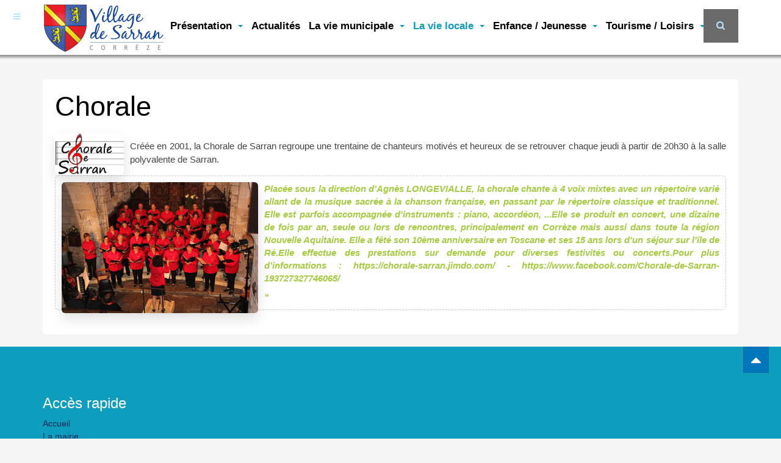

--- FILE ---
content_type: text/html; charset=utf-8
request_url: https://www.villagedesarran.fr/la-vie-locale/nos-associations/14-chorale
body_size: 10230
content:

<!DOCTYPE html>
<html lang="fr-fr" dir="ltr"
	  class='com_content view-article layout-blog itemid-243 j53 j40 mm-hover '>
<head>
<!-- Global site tag (gtag.js) - Google Analytics -->
<script async src="https://www.googletagmanager.com/gtag/js?id=G-NR0N5PCSYH"></script>
<script>
  window.dataLayer = window.dataLayer || [];
  function gtag(){dataLayer.push(arguments);}
  gtag('js', new Date());

  gtag('config', 'G-NR0N5PCSYH');
</script>
	<meta charset="utf-8">
	<meta name="rights" content="association Info Limousin">
	<meta name="author" content="Info Limousin">
	<meta name="description" content="commune sarran">
	<title>Chorale - Village de Sarran</title>
	<link href="https://www.villagedesarran.fr/component/search/?layout=blog&amp;id=14&amp;Itemid=243&amp;catid=16&amp;format=opensearch" rel="search" title="Valider Village de Sarran" type="application/opensearchdescription+xml">
	<link href="/templates/purity_iii/favicon.ico" rel="icon" type="image/vnd.microsoft.icon">
<link href="/media/vendor/joomla-custom-elements/css/joomla-alert.min.css?0.4.1" rel="stylesheet">
	<link href="/templates/purity_iii/css/bootstrap.css" rel="stylesheet">
	<link href="/plugins/system/cookiesck/assets/front.css?ver=3.7.1" rel="stylesheet">
	<link href="/media/com_icagenda/icicons/style.css?676f7d" rel="stylesheet">
	<link href="/media/plg_system_jcepro/site/css/content.min.css?86aa0286b6232c4a5b58f892ce080277" rel="stylesheet">
	<link href="/media/plg_system_jcemediabox/css/jcemediabox.min.css?2c837ab2c7cadbdc35b5bd7115e9eff1" rel="stylesheet">
	<link href="/templates/purity_iii/css/legacy-grid.css" rel="stylesheet">
	<link href="/plugins/system/t3/base-bs3/fonts/font-awesome/css/font-awesome.min.css" rel="stylesheet">
	<link href="/media/system/css/joomla-fontawesome.min.css" rel="stylesheet">
	<link href="/templates/purity_iii/css/template.css" rel="stylesheet">
	<link href="/templates/purity_iii/css/megamenu.css" rel="stylesheet">
	<link href="/templates/purity_iii/css/off-canvas.css" rel="stylesheet">
	<link href="/templates/purity_iii/fonts/font-awesome/css/font-awesome.min.css" rel="stylesheet">
	<link href="/templates/purity_iii/css/custom.css" rel="stylesheet">
	<link href="/components/com_pagebuilderck/assets/pagebuilderck.css?ver=3.4.8" rel="stylesheet">
	<link href="/components/com_pagebuilderck/assets/font-awesome.min.css" rel="stylesheet">
	<style>
			#cookiesck {
				position:absolute;
				left:0;
				right: 0;
				top: 0;
				z-index: 1000000;
				min-height: 30px;
				color: #eeeeee;
				background: rgba(0,0,0,0.5);
				text-align: center;
				font-size: 14px;
				line-height: 14px;
			}
			#cookiesck_text {
				padding: 10px 0;
				display: inline-block;
			}
			#cookiesck_buttons {
				float: right;
			}
			.cookiesck_button,
			#cookiesck_accept,
			#cookiesck_decline,
			#cookiesck_settings,
			#cookiesck_readmore {
				float:left;
				padding:10px;
				margin: 5px;
				border-radius: 3px;
				text-decoration: none;
				cursor: pointer;
				transition: all 0.2s ease;
			}
			#cookiesck_readmore {
				float:right;
			}
			#cookiesck_accept {
				background: #1176a6;
				border: 2px solid #1176a6;
				color: #f5f5f5;
			}
			#cookiesck_accept:hover {
				background: transparent;
				border: 2px solid darkturquoise;
				color: darkturquoise;
			}
			#cookiesck_decline {
				background: #000;
				border: 2px solid #000;
				color: #f5f5f5;
			}
			#cookiesck_decline:hover {
				background: transparent;
				border: 2px solid #fff;
				color: #fff;
			}
			#cookiesck_settings {
				background: #fff;
				border: 2px solid #fff;
				color: #000;
			}
			#cookiesck_settings:hover {
				background: transparent;
				border: 2px solid #fff;
				color: #fff;
			}
			#cookiesck_options {
				display: none;
				width: 30px;
				height: 30px;
				border-radius: 15px;
				box-sizing: border-box;
				position: fixed;
				bottom: 0;
				left: 0;
				margin: 10px;
				border: 1px solid #ccc;
				cursor: pointer;
				background: rgba(255,255,255,1) url(/plugins/system/cookiesck/assets/cookies-icon.svg) center center no-repeat;
				background-size: 80% auto;
				z-index: 1000000;
			}
			#cookiesck_options > .inner {
				display: none;
				width: max-content;
				margin-top: -40px;
				background: rgba(0,0,0,0.7);
				position: absolute;
				font-size: 14px;
				color: #fff;
				padding: 4px 7px;
				border-radius: 3px;
			}
			#cookiesck_options:hover > .inner {
				display: block;
			}
			#cookiesck > div {
				display: flex;
				justify-content: space-around;
				align-items: center;
				flex-direction: column;
			}
			
			
			.cookiesck-iframe-wrap-text {
				position: absolute;
				width: 100%;
				padding: 10px;
				color: #fff;
				top: 50%;
				transform: translate(0,-60%);
				text-align: center;
			}
			.cookiesck-iframe-wrap:hover .cookiesck-iframe-wrap-text {
				color: #333;
			}
			.cookiesck-iframe-wrap-allowed .cookiesck-iframe-wrap-text {
				display: none;
			}

		</style>
	<style>#ID1623076116914 {  }#ID1623076116914:hover {  }  		#ID1623076116914 svg * {  	stroke-width: 2;  }    		#ID1623076116914 svg.svgicon-ionicon *, #ID1623076116914 svg.svgicon-fontawesome * {  	stroke-width: 32;  }  		  		#ID1623076116914 svg {  	width: 24px;  	height: 24px;  }    #ID1623076116914 .titleck {  	color: #ffffff;  }    #ID1623076123985 > .inner {  	color: #052456;  }  #ID1623076123985 {  }#ID1623076123985:hover {  }  #ID1623076123985 a {  	color: #052456;  }      #ID1623076123985 a:hover {  	color: #ffffff;  }  #ID1623055431569 {  }#ID1623055431569:hover {  }  		#ID1623055431569 svg * {  	stroke-width: 2;  }    		#ID1623055431569 svg.svgicon-ionicon *, #ID1623055431569 svg.svgicon-fontawesome * {  	stroke-width: 32;  }  		  		#ID1623055431569 svg {  	width: 24px;  	height: 24px;  }    #ID1623055431569 .titleck {  	color: #ffffff;  }    #ID1623055443089 > .inner {  	color: #052456;  }  #ID1623055443089 {  }#ID1623055443089:hover {  }  #ID1623055443089 a {  	color: #052456;  }      #ID1623055443089 a:hover {  	color: #ffffff;  }  #ID1623055435834 {  }#ID1623055435834:hover {  }  		#ID1623055435834 svg * {  	stroke-width: 2;  }    		#ID1623055435834 svg.svgicon-ionicon *, #ID1623055435834 svg.svgicon-fontawesome * {  	stroke-width: 32;  }  		  		#ID1623055435834 svg {  	width: 24px;  	height: 24px;  }    #ID1623055435834 .titleck {  	color: #ffffff;  }    #ID1623055439017 > .inner {  	color: #052456;  }  #ID1623055439017 {  }#ID1623055439017:hover {  }  #ID1623055439017 a {  	color: #052456;  }      #ID1623055439017 a:hover {  	color: #ffffff;  }  #ID1623055433593 {  }#ID1623055433593:hover {  }  		#ID1623055433593 svg * {  	stroke-width: 2;  }    		#ID1623055433593 svg.svgicon-ionicon *, #ID1623055433593 svg.svgicon-fontawesome * {  	stroke-width: 32;  }  		  		#ID1623055433593 svg {  	width: 24px;  	height: 24px;  }    #ID1623055433593 .titleck {  	color: #ffffff;  }    #ID1623055441209 > .inner {  	color: #052456;  }  #ID1623055441209 {  }#ID1623055441209:hover {  }  #ID1623055441209 a {  	color: #052456;  }      #ID1623055441209 a:hover {  	color: #ffffff;  }  [data-gutter="2%"][data-nb="4"]:not(.ckadvancedlayout) [data-width="25"] {width:23.5%;}[data-gutter="2%"][data-nb="4"].ckadvancedlayout [data-width="25"] {width:25%;}[data-gutter="2%"][data-nb="4"]:not(.ckadvancedlayout) [data-width="25"] {width:23.5%;}[data-gutter="2%"][data-nb="4"].ckadvancedlayout [data-width="25"] {width:25%;}[data-gutter="2%"][data-nb="4"]:not(.ckadvancedlayout) [data-width="25"] {width:23.5%;}[data-gutter="2%"][data-nb="4"].ckadvancedlayout [data-width="25"] {width:25%;}[data-gutter="2%"][data-nb="4"]:not(.ckadvancedlayout) [data-width="25"] {width:23.5%;}[data-gutter="2%"][data-nb="4"].ckadvancedlayout [data-width="25"] {width:25%;}</style>
	<style>.pbck-container { max-width: 1000px}</style>
	<style>@media only screen and (min-width:801px){
.ckhide5 { display: none !important; } 
.ckstack5 > .inner { display: block; }
.ckstack5 > .inner > .blockck { float: none !important; width: auto !important; display: block; margin-left: 0 !important;}
}@media only screen and (max-width:800px) and (min-width:641px){
.ckhide4 { display: none !important; } 
.ckstack4 > .inner { display: block; }
.ckstack4 > .inner > .blockck { float: none !important; width: auto !important; display: block; margin-left: 0 !important;}
}@media only screen and (max-width:640px) and (min-width:481px){
.ckhide3 { display: none !important; } 
.ckstack3 > .inner { display: block; }
.ckstack3 > .inner > .blockck { float: none !important; width: auto !important; display: block; margin-left: 0 !important;}
}@media only screen and (max-width:480px) and (min-width:321px){
.ckhide2 { display: none !important; } 
.ckstack2 > .inner { display: block; }
.ckstack2 > .inner > .blockck { float: none !important; width: auto !important; display: block; margin-left: 0 !important;}
}@media only screen and (max-width:320px){
.ckhide1 { display: none !important; } 
.ckstack1 > .inner { display: block; }
.ckstack1 > .inner > .blockck { float: none !important; width: auto !important; display: block; margin-left: 0 !important;}
}</style>
<script src="/media/vendor/jquery/js/jquery.min.js?3.7.1"></script>
	<script src="/media/legacy/js/jquery-noconflict.min.js?504da4"></script>
	<script type="application/json" class="joomla-script-options new">{"joomla.jtext":{"ERROR":"Erreur","MESSAGE":"Message","NOTICE":"Annonce","WARNING":"Alerte","JCLOSE":"Fermer","JOK":"OK","JOPEN":"Ouvrir"},"system.paths":{"root":"","rootFull":"https:\/\/www.villagedesarran.fr\/","base":"","baseFull":"https:\/\/www.villagedesarran.fr\/"},"csrf.token":"8ed55c5f6ef4b6c337a6d1cc16e82666","system.keepalive":{"interval":840000,"uri":"\/component\/ajax\/?format=json"}}</script>
	<script src="/media/system/js/core.min.js?2cb912"></script>
	<script src="/media/vendor/bootstrap/js/popover.min.js?5.3.3" type="module"></script>
	<script src="/media/system/js/keepalive.min.js?08e025" type="module"></script>
	<script src="/media/system/js/messages.min.js?9a4811" type="module"></script>
	<script src="/plugins/system/cookiesck/assets/front.js?ver=3.7.1"></script>
	<script src="/media/plg_system_jcemediabox/js/jcemediabox.min.js?2c837ab2c7cadbdc35b5bd7115e9eff1"></script>
	<script src="/plugins/system/t3/base-bs3/bootstrap/js/bootstrap.js"></script>
	<script src="/plugins/system/t3/base-bs3/js/jquery.tap.min.js"></script>
	<script src="/plugins/system/t3/base-bs3/js/off-canvas.js"></script>
	<script src="/plugins/system/t3/base-bs3/js/script.js"></script>
	<script src="/plugins/system/t3/base-bs3/js/menu.js"></script>
	<script src="/templates/purity_iii/js/script.js"></script>
	<script src="/plugins/system/t3/base-bs3/js/nav-collapse.js"></script>
	<script src="/components/com_pagebuilderck/assets/jquery-uick.min.js?ver=3.4.8"></script>
	<script src="/components/com_pagebuilderck/assets/pagebuilderck.js?ver=3.4.8"></script>
	<script src="/components/com_pagebuilderck/assets/parallaxbackground.js?ver=3.4.8"></script>
	<script type="application/ld+json">{"@context":"https://schema.org","@graph":[{"@type":"Organization","@id":"https://www.villagedesarran.fr/#/schema/Organization/base","name":"Village de Sarran","url":"https://www.villagedesarran.fr/"},{"@type":"WebSite","@id":"https://www.villagedesarran.fr/#/schema/WebSite/base","url":"https://www.villagedesarran.fr/","name":"Village de Sarran","publisher":{"@id":"https://www.villagedesarran.fr/#/schema/Organization/base"}},{"@type":"WebPage","@id":"https://www.villagedesarran.fr/#/schema/WebPage/base","url":"https://www.villagedesarran.fr/la-vie-locale/nos-associations/14-chorale","name":"Chorale - Village de Sarran","description":"commune sarran","isPartOf":{"@id":"https://www.villagedesarran.fr/#/schema/WebSite/base"},"about":{"@id":"https://www.villagedesarran.fr/#/schema/Organization/base"},"inLanguage":"fr-FR"},{"@type":"Article","@id":"https://www.villagedesarran.fr/#/schema/com_content/article/14","name":"Chorale","headline":"Chorale","inLanguage":"fr-FR","isPartOf":{"@id":"https://www.villagedesarran.fr/#/schema/WebPage/base"}}]}</script>
	<script>
var COOKIESCK = {
	ALLOWED : ["cookiesck","cookiesckiframes","cookiesckuniquekey","jform_captchacookie","7629ab92472988997b1150e5f1231cc4"]
	, VALUE : 'no'
	, UNIQUE_KEY : 'e2145c3897b0d8aa3e5570072a7c5acf'
	, LOG : '0'
	, LIST : '{|QQ|Analytics|QQ|:{|QQ|name|QQ|:|QQ|Analytics|QQ|,|QQ|desc|QQ|:|QQ||QQ|,|QQ|platforms|QQ|:{|QQ|Google Analytics|QQ|:{|QQ|name|QQ|:|QQ|Google Analytics|QQ|,|QQ|desc|QQ|:|QQ||QQ|,|QQ|legal|QQ|:0,|QQ|cookies|QQ|:{|QQ|256c18e8-d881-11e9-8a34-2a2ae2dbcce4|QQ|:{|QQ|id|QQ|:|QQ|256c18e8-d881-11e9-8a34-2a2ae2dbcce4|QQ|,|QQ|key|QQ|:|QQ|_ga|QQ|,|QQ|desc|QQ|:|QQ|ID used to identify users|QQ|},|QQ|d7496a0e-7f4b-4e20-b288-9d5e4852fa79|QQ|:{|QQ|id|QQ|:|QQ|d7496a0e-7f4b-4e20-b288-9d5e4852fa79|QQ|,|QQ|key|QQ|:|QQ|_ga_|QQ|,|QQ|desc|QQ|:|QQ|ID used to identify users|QQ|}}}}},|QQ|Unknown|QQ|:{|QQ|name|QQ|:|QQ|Unknown|QQ|,|QQ|desc|QQ|:|QQ||QQ|,|QQ|platforms|QQ|:{|QQ|Unknown|QQ|:{|QQ|name|QQ|:|QQ|Unknown|QQ|,|QQ|desc|QQ|:|QQ||QQ|,|QQ|legal|QQ|:0,|QQ|cookies|QQ|:{|QQ||QQ|:{|QQ|id|QQ|:|QQ||QQ|,|QQ|key|QQ|:|QQ|_ga_NR0N5PCSYH|QQ|,|QQ|desc|QQ|:|QQ||QQ|}}}}}}'
	, LIFETIME : '1'
	, DEBUG : '0'
	, TEXT : {
		INFO : 'En visitant ce site, vous acceptez l\'utilisation de cookies afin de vous proposer les meilleurs services possibles.'
		, ACCEPT_ALL : 'Tout accepter'
		, ACCEPT_ALL : 'Tout accepter'
		, DECLINE_ALL : 'Tout décliner'
		, SETTINGS : 'Personnaliser'
		, OPTIONS : 'Options des cookies'
		, CONFIRM_IFRAMES : 'Veuillez confirmer que vous voulez charger les iframes'
	}
};

if( document.readyState !== "loading" ) {
new Cookiesck({lifetime: "1", layout: "layout1", reload: "0"}); 
} else {
	document.addEventListener("DOMContentLoaded", function () {
		new Cookiesck({lifetime: "1", layout: "layout1", reload: "0"}); 
	});
}</script>
	<script>jQuery(document).ready(function(){WfMediabox.init({"base":"\/","theme":"standard","width":"","height":"","lightbox":0,"shadowbox":0,"icons":1,"overlay":1,"overlay_opacity":0,"overlay_color":"","transition_speed":300,"close":2,"labels":{"close":"Fermer","next":"Suivant","previous":"Pr\u00e9c\u00e9dent","cancel":"Annuler","numbers":"{{numbers}}","numbers_count":"{{current}} sur {{total}}","download":"PLG_SYSTEM_JCEMEDIABOX_LABEL_DOWNLOAD"},"swipe":true,"expand_on_click":true});});</script>
	<script>var PAGEBUILDERCK_DISABLE_ANIMATIONS = "0";</script>

	
<!-- META FOR IOS & HANDHELD -->
	<meta name="viewport" content="width=device-width, initial-scale=1.0, maximum-scale=1.0, user-scalable=no"/>
	<style type="text/stylesheet">
		@-webkit-viewport   { width: device-width; }
		@-moz-viewport      { width: device-width; }
		@-ms-viewport       { width: device-width; }
		@-o-viewport        { width: device-width; }
		@viewport           { width: device-width; }
	</style>
	<script type="text/javascript">
		//<![CDATA[
		if (navigator.userAgent.match(/IEMobile\/10\.0/)) {
			var msViewportStyle = document.createElement("style");
			msViewportStyle.appendChild(
				document.createTextNode("@-ms-viewport{width:auto!important}")
			);
			document.getElementsByTagName("head")[0].appendChild(msViewportStyle);
		}
		//]]>
	</script>
<meta name="HandheldFriendly" content="true"/>
<meta name="apple-mobile-web-app-capable" content="YES"/>
<!-- //META FOR IOS & HANDHELD -->




<!-- Le HTML5 shim and media query for IE8 support -->
<!--[if lt IE 9]>
<script src="//html5shim.googlecode.com/svn/trunk/html5.js"></script>
<script type="text/javascript" src="/plugins/system/t3/base-bs3/js/respond.min.js"></script>
<![endif]-->

<!-- You can add Google Analytics here or use T3 Injection feature -->

<!--[if lt IE 9]>
<link rel="stylesheet" href="/templates/purity_iii/css/ie8.css" type="text/css" />
<![endif]-->
<style type="text/css">
.dropfiles-content.dropfiles-content-default .file .filecontent > div.custom-icon { height: 80px; width: 80px; }
</style>
</head>

<body>

<div class="t3-wrapper"> <!-- Need this wrapper for off-canvas menu. Remove if you don't use of-canvas -->


<!-- MAIN NAVIGATION -->
<header id="t3-mainnav" class="wrap navbar navbar-default navbar-fixed-top t3-mainnav">

	<!-- OFF-CANVAS -->
			
<button class="btn btn-default off-canvas-toggle " type="button" data-pos="left" data-nav="#t3-off-canvas" data-effect="off-canvas-effect-4">
  <i class="fa fa-bars"></i>
</button>

<!-- OFF-CANVAS SIDEBAR -->
<div id="t3-off-canvas" class="t3-off-canvas ">

  <div class="t3-off-canvas-header">
    <h2 class="t3-off-canvas-header-title">Sidebar</h2>
    <button type="button" class="close" data-dismiss="modal" aria-hidden="true">&times;</button>
  </div>

  <div class="t3-off-canvas-body">
    <div class="t3-module module " id="Mod16"><div class="module-inner"><h3 class="module-title "><span>Intranet</span></h3><div class="module-ct">	<form action="/la-vie-locale/nos-associations/14-chorale" method="post" id="login-form">
				<fieldset class="userdata">
			<div id="form-login-username" class="form-group">
									<div class="input-group">
						<span class="input-group-addon">
							<span class="fa fa-user tip" title="Identifiant"></span>
						</span>
						<input id="modlgn-username" type="text" name="username" class="input form-control" tabindex="0" size="18"
							   placeholder="Identifiant" aria-label="username" />
					</div>
							</div>
			<div id="form-login-password" class="form-group">
								<div class="input-group">
						<span class="input-group-addon">
							<span class="fa fa-lock tip" title="Mot de passe"></span>
						</span>
					<input id="modlgn-passwd" type="password" name="password" class="input form-control" tabindex="0"
						   size="18" placeholder="Mot de passe" aria-label="password" />
				</div>
						</div>
							
					
							<div id="form-login-remember" class="form-group">
					<input id="modlgn-remember" type="checkbox"
							name="remember" class="input"
							value="yes" aria-label="remember"/> Maintenir la connexion				</div>
						<div class="control-group">
				<input type="submit" name="Submit" class="btn btn-primary" value="Connexion"/>
			</div>

						<ul class="unstyled">
								<li>
					<a href="/component/users/remind?Itemid=101">
						Identifiant perdu&#160;?</a>
				</li>
				<li>
					<a href="/component/users/reset?Itemid=101">Mot de passe perdu&nbsp;?</a>
				</li>
			</ul>

			<input type="hidden" name="option" value="com_users"/>
			<input type="hidden" name="task" value="user.login"/>
			<input type="hidden" name="return" value="aHR0cHM6Ly93d3cudmlsbGFnZWRlc2FycmFuLmZyL2xhLXZpZS1sb2NhbGUvbm9zLWFzc29jaWF0aW9ucy8xNC1jaG9yYWxl"/>
			<input type="hidden" name="8ed55c5f6ef4b6c337a6d1cc16e82666" value="1">		</fieldset>
			</form>
</div></div></div>
  </div>

</div>
<!-- //OFF-CANVAS SIDEBAR -->

		<!-- //OFF-CANVAS -->

	<div class="container">

		<!-- NAVBAR HEADER -->
		<div class="navbar-header">

			<!-- LOGO -->
			<div class="logo logo-image">
				<div class="logo-image">
					<a href="/" title="Village de Sarran">
													<img class="logo-img" src="/images/logo_village-de-sarran.png" alt="Village de Sarran" />
						
												
						<span>Village de Sarran</span>
					</a>
				</div>
			</div>
			<!-- //LOGO -->

											<button type="button" class="navbar-toggle" data-toggle="collapse" data-target=".t3-navbar-collapse">
					<i class="fa fa-bars"></i>
				</button>
			
	    	    <!-- HEAD SEARCH -->
	    <div class="head-search">     
	      <form class="form-search" action="/la-vie-locale/nos-associations/14-chorale" method="post">
	<div class="search">
		<label for="mod-search-searchword">Rechercher</label><i class="fa fa-search"></i><input name="searchword" id="mod-search-searchword" maxlength="200"  class="form-control " type="text" size="0" />	<input type="hidden" name="task" value="search" />
	<input type="hidden" name="option" value="com_search" />
	<input type="hidden" name="Itemid" value="243" />
	</div>
</form>

	    </div>
	    <!-- //HEAD SEARCH -->
	    
		</div>
		<!-- //NAVBAR HEADER -->

		<!-- NAVBAR MAIN -->
				<nav class="t3-navbar-collapse navbar-collapse collapse"></nav>
		
		<nav class="t3-navbar navbar-collapse collapse">
			<div  class="t3-megamenu"  data-responsive="true">
<ul itemscope itemtype="http://www.schema.org/SiteNavigationElement" class="nav navbar-nav level0">
<li itemprop='name' class="dropdown mega" data-id="576" data-level="1">
<a itemprop='url' class=" dropdown-toggle"  href="/presentation"   data-target="#" data-toggle="dropdown">Présentation <em class="caret"></em></a>

<div class="nav-child dropdown-menu mega-dropdown-menu"  ><div class="mega-dropdown-inner">
<div class="row">
<div class="col-xs-12 mega-col-nav" data-width="12"><div class="mega-inner">
<ul itemscope itemtype="http://www.schema.org/SiteNavigationElement" class="mega-nav level1">
<li itemprop='name'  data-id="184" data-level="2">
<a itemprop='url' class=""  href="/presentation/sinstaller-a-sarran"   data-target="#">S'installer à Sarran </a>

</li>
<li itemprop='name'  data-id="235" data-level="2">
<a itemprop='url' class=""  href="/presentation/nature"   data-target="#">Nature </a>

</li>
<li itemprop='name'  data-id="234" data-level="2">
<a itemprop='url' class=""  href="/presentation/patrimoine"   data-target="#">Patrimoine </a>

</li>
<li itemprop='name'  data-id="819" data-level="2">
<a itemprop='url' class=""  href="/presentation/monument-aux-morts"   data-target="#">Monument aux morts </a>

</li>
<li itemprop='name'  data-id="236" data-level="2">
<a itemprop='url' class=""  href="/presentation/on-parle-de-nous"   data-target="#">On parle de nous ! </a>

</li>
</ul>
</div></div>
</div>
</div></div>
</li>
<li itemprop='name'  data-id="180" data-level="1">
<a itemprop='url' class=""  href="/actualite"   data-target="#">Actualités </a>

</li>
<li itemprop='name' class="dropdown mega mega-align-left" data-id="168" data-level="1" data-alignsub="left">
<a itemprop='url' class=" dropdown-toggle"  href="/la-vie-municipale"   data-target="#" data-toggle="dropdown">La vie municipale <em class="caret"></em></a>

<div class="nav-child dropdown-menu mega-dropdown-menu"  style="width: 320px"  data-width="320"><div class="mega-dropdown-inner">
<div class="row">
<div class="col-xs-12 mega-col-nav" data-width="12"><div class="mega-inner">
<ul itemscope itemtype="http://www.schema.org/SiteNavigationElement" class="mega-nav level1">
<li itemprop='name'  data-id="181" data-level="2">
<a itemprop='url' class=""  href="/la-vie-municipale/formalites-administratives"   data-target="#">Formalités administratives </a>

</li>
<li itemprop='name'  data-id="237" data-level="2">
<a itemprop='url' class=""  href="/la-vie-municipale/la-mairie"   data-target="#">La Mairie </a>

</li>
<li itemprop='name' class="dropdown-submenu mega" data-id="238" data-level="2">
<a itemprop='url' class=""  href="/la-vie-municipale/bien-vivre-ensemble"   data-target="#">Bien vivre ensemble </a>

<div class="nav-child dropdown-menu mega-dropdown-menu"  ><div class="mega-dropdown-inner">
<div class="row">
<div class="col-xs-12 mega-col-nav" data-width="12"><div class="mega-inner">
<ul itemscope itemtype="http://www.schema.org/SiteNavigationElement" class="mega-nav level2">
<li itemprop='name'  data-id="577" data-level="3">
<a itemprop='url' class=""  href="/la-vie-municipale/bien-vivre-ensemble/tarif-municipaux-2023"   data-target="#">Tarif municipaux 2025 </a>

</li>
<li itemprop='name'  data-id="578" data-level="3">
<a itemprop='url' class=""  href="/la-vie-municipale/bien-vivre-ensemble/dechets-et-encombrants"   data-target="#">Déchets et encombrants </a>

</li>
<li itemprop='name'  data-id="579" data-level="3">
<a itemprop='url' class=""  href="/la-vie-municipale/bien-vivre-ensemble/don-de-vetements"   data-target="#">Don de vêtements </a>

</li>
<li itemprop='name'  data-id="580" data-level="3">
<a itemprop='url' class=""  href="/la-vie-municipale/bien-vivre-ensemble/brulage-des-vegetaux"   data-target="#">Brûlage des végétaux </a>

</li>
<li itemprop='name'  data-id="581" data-level="3">
<a itemprop='url' class=""  href="/la-vie-municipale/bien-vivre-ensemble/animaux-de-compagnie"   data-target="#">Animaux de compagnie </a>

</li>
<li itemprop='name'  data-id="582" data-level="3">
<a itemprop='url' class=""  href="/la-vie-municipale/bien-vivre-ensemble/attention-au-bruit"   data-target="#">Attention au bruit ! </a>

</li>
<li itemprop='name'  data-id="583" data-level="3">
<a itemprop='url' class=""  href="/la-vie-municipale/bien-vivre-ensemble/mobilite"   data-target="#">Mobilité </a>

</li>
<li itemprop='name'  data-id="684" data-level="3">
<a itemprop='url' class=""  href="/la-vie-municipale/bien-vivre-ensemble/secheresse-et-economies-deau"   data-target="#">Sécheresse et économies d'eau </a>

</li>
</ul>
</div></div>
</div>
</div></div>
</li>
<li itemprop='name'  data-id="239" data-level="2">
<a itemprop='url' class=""  href="/la-vie-municipale/restons-en-contact"   data-target="#">Restons en contact </a>

</li>
<li itemprop='name'  data-id="240" data-level="2">
<a itemprop='url' class=""  href="/la-vie-municipale/numeros-utiles"   data-target="#">Numéros utiles </a>

</li>
<li itemprop='name'  data-id="241" data-level="2">
<a itemprop='url' class=""  href="/la-vie-municipale/les-bulletins-municipaux"   data-target="#">Les bulletins municipaux </a>

</li>
</ul>
</div></div>
</div>
</div></div>
</li>
<li itemprop='name' class="active dropdown mega" data-id="169" data-level="1">
<a itemprop='url' class=" dropdown-toggle"  href="/la-vie-locale"   data-target="#" data-toggle="dropdown">La vie locale <em class="caret"></em></a>

<div class="nav-child dropdown-menu mega-dropdown-menu"  ><div class="mega-dropdown-inner">
<div class="row">
<div class="col-xs-12 mega-col-nav" data-width="12"><div class="mega-inner">
<ul itemscope itemtype="http://www.schema.org/SiteNavigationElement" class="mega-nav level1">
<li itemprop='name'  data-id="242" data-level="2">
<a itemprop='url' class=""  href="/la-vie-locale/nos-agriculteurs"   data-target="#">Nos agriculteurs </a>

</li>
<li itemprop='name' class="current active" data-id="243" data-level="2">
<a itemprop='url' class=""  href="/la-vie-locale/nos-associations"   data-target="#">Nos associations </a>

</li>
<li itemprop='name'  data-id="244" data-level="2">
<a itemprop='url' class=""  href="/la-vie-locale/nos-entreprises"   data-target="#">Nos entreprises </a>

</li>
</ul>
</div></div>
</div>
</div></div>
</li>
<li itemprop='name' class="dropdown mega" data-id="170" data-level="1">
<a itemprop='url' class=" dropdown-toggle"  href="/enfance-ecole"   data-target="#" data-toggle="dropdown">Enfance / Jeunesse <em class="caret"></em></a>

<div class="nav-child dropdown-menu mega-dropdown-menu"  ><div class="mega-dropdown-inner">
<div class="row">
<div class="col-xs-12 mega-col-nav" data-width="12"><div class="mega-inner">
<ul itemscope itemtype="http://www.schema.org/SiteNavigationElement" class="mega-nav level1">
<li itemprop='name'  data-id="245" data-level="2">
<a itemprop='url' class=""  href="/enfance-ecole/ecole"   data-target="#">Ecole </a>

</li>
<li itemprop='name'  data-id="246" data-level="2">
<a itemprop='url' class=""  href="/enfance-ecole/garde"   data-target="#">Accueil et garderie </a>

</li>
<li itemprop='name'  data-id="247" data-level="2">
<a itemprop='url' class=""  href="/enfance-ecole/cantine"   data-target="#">Cantine </a>

</li>
<li itemprop='name'  data-id="248" data-level="2">
<a itemprop='url' class=""  href="/enfance-ecole/activites"   data-target="#">Activités </a>

</li>
</ul>
</div></div>
</div>
</div></div>
</li>
<li itemprop='name' class="dropdown mega" data-id="171" data-level="1">
<a itemprop='url' class=" dropdown-toggle"  href="/tourisme-et-loisirs"   data-target="#" data-toggle="dropdown">Tourisme / Loisirs <em class="caret"></em></a>

<div class="nav-child dropdown-menu mega-dropdown-menu"  ><div class="mega-dropdown-inner">
<div class="row">
<div class="col-xs-12 mega-col-nav" data-width="12"><div class="mega-inner">
<ul itemscope itemtype="http://www.schema.org/SiteNavigationElement" class="mega-nav level1">
<li itemprop='name'  data-id="260" data-level="2">
<a itemprop='url' class=""  href="/tourisme-et-loisirs/restauration"   data-target="#">Restauration </a>

</li>
<li itemprop='name'  data-id="261" data-level="2">
<a itemprop='url' class=""  href="/tourisme-et-loisirs/dormir"   data-target="#">Dormir </a>

</li>
<li itemprop='name'  data-id="262" data-level="2">
<a itemprop='url' class=""  href="/tourisme-et-loisirs/loisirs"   data-target="#">Loisirs </a>

</li>
<li itemprop='name'  data-id="190" data-level="2" data-hidesub="1">
<a itemprop='url' class=""  href="/tourisme-et-loisirs/randonnees"   data-target="#">Randonnées </a>

</li>
<li itemprop='name'  data-id="259" data-level="2">
<a itemprop='url' class=""  href="/tourisme-et-loisirs/evenements"   data-target="#">Évènements </a>

</li>
</ul>
</div></div>
</div>
</div></div>
</li>
</ul>
</div>

		</nav>
    <!-- //NAVBAR MAIN -->

	</div>
</header>
<!-- //MAIN NAVIGATION -->








<!-- NAV HELPER -->
<nav class="wrap t3-navhelper  hidden-xs">
	<div class="container">
		
	</div>
</nav>
<!-- //NAV HELPER -->




<div id="t3-mainbody" class="container t3-mainbody">
	<div class="row">

		<!-- MAIN CONTENT -->
		<div id="t3-content" class="t3-content col-xs-12">
						<div id="system-message-container" aria-live="polite"></div>

						<div class="item-page clearfix">


<!-- Article -->
<article>
	<meta itemprop="inLanguage" content="fr-FR" />
	<meta itemprop="url" content="/la-vie-locale/nos-associations/14-chorale" />

      
<header class="article-header clearfix">
	<h1 class="article-title" itemprop="headline">
					<a href="/la-vie-locale/nos-associations/14-chorale" itemprop="url" title="Chorale">
				Chorale</a>
			</h1>

			</header>
    
    
  <!-- Aside -->
    <!-- //Aside -->

  
  
  
	
  
	
	<section class="article-content clearfix">
		<p><img src="/images/logos/logo%20chorale.png" alt="logo chorale" width="113" height="68" style="margin-top: 0px; margin-right: 10px; margin-bottom: 10px; float: left;" /></p>
<p>Créée en 2001, la Chorale de Sarran regroupe une&nbsp;trentaine&nbsp;de chanteurs motivés et heureux de se retrouver chaque jeudi à partir de 20h30 à la salle polyvalente de Sarran.</p>
<dl><dt> 
<p><img src="/images/associations/chorale_sarran.jpeg" alt="chorale sarran" width="322" height="215" style="margin-top: 0px; margin-right: 10px; margin-bottom: 10px; float: left;" />Placée sous la direction d’Agnès LONGEVIALLE, la chorale chante à 4 voix mixtes avec un répertoire varié allant de la musique sacrée à la chanson française, en passant par le répertoire classique et traditionnel. Elle est parfois accompagnée d'instruments : piano, accordéon, ...Elle se produit en concert, une dizaine de fois par an, seule ou lors de rencontres, principalement en Corrèze mais aussi dans toute la région Nouvelle Aquitaine. Elle a fêté son 10ème anniversaire en Toscane et ses 15 ans lors d'un séjour sur l'île de Ré.Elle effectue des prestations sur demande pour diverses festivités ou concerts.Pour plus d’informations : <a href="https://chorale-sarran.jimdo.com/" moz-do-not-send="true"></a><a href="https://chorale-sarran.jimdo.com/">https://chorale-sarran.jimdo.com/</a>&nbsp;-&nbsp;<a href="https://www.facebook.com/Chorale-de-Sarran-193727327746065/"></a><a href="https://www.facebook.com/Chorale-de-Sarran-193727327746065/">https://www.facebook.com/Chorale-de-Sarran-193727327746065/</a></p>
"</dt></dl>	</section>
  
  <!-- footer -->
    <!-- //footer -->

	
	
	</article>
<!-- //Article -->


</div>
		</div>
		<!-- //MAIN CONTENT -->

	</div>
</div> 




<!-- BACK TOP TOP BUTTON -->
<div id="back-to-top" data-spy="affix" data-offset-top="300" class="back-to-top hidden-xs hidden-sm affix-top">
  <button class="btn btn-primary" title="Back to Top"><i class="fa fa-caret-up"></i></button>
</div>
<script type="text/javascript">
(function($) {
	// Back to top
	$('#back-to-top').on('click', function(){
		$("html, body").animate({scrollTop: 0}, 500);
		return false;
	});
    $(window).on('load', function(){
        // hide button to top if the document height not greater than window height*2;using window load for more accurate calculate.    
        if ((parseInt($(window).height())*2)>(parseInt($(document).height()))) {
            $('#back-to-top').hide();
        } 
    });
})(jQuery);
</script>
<!-- BACK TO TOP BUTTON -->

<!-- FOOTER -->
<footer id="t3-footer" class="wrap t3-footer">

	
	<section class="t3-copyright">
		<div class="container">
			<div class="row">
				<div class="col-md-12 copyright ">
					<div class="pagebuilderck ">
	<div class="pbckid69720db386b2d">  				  				  				  				  				  				  				  				  				  				  				  				  				  				  				  				  				  				  				  				  				  				  				  				  				  				  				  				  				  				  				  				  				  				  				  				  				  				  				  				  				  				  				  									  							<div class="rowck ckstack3 ckstack2 ckstack1 uick-sortable" id="row_ID1623055290405" data-gutter="2%" data-nb="4" style="position: relative;" data-columns-space-between="1"><div class="inner animate clearfix"><div class="blockck" id="block_ID1623076104458" data-real-width="23.5%" data-width="25" style="position: relative;"><div class="inner animate resizable"><div class="innercontent uick-sortable"><div id="ID1623076116914" class="cktype" data-type="heading" style="position: relative;">  			  			<div class="inner">  				<div class="iconck">  				</div>  				  			<h3 class="titleck">Accès rapide</h3></div>  		</div><div id="ID1623076123985" class="cktype" data-type="text" style="position: relative;">  			  			<div class="cktext inner"><p><a href="/" title="Accueil du site de la commune de Sarran">Accueil</a><a href="/la-vie-municipale/la-mairie" title="La mairie de la commune de Sarran"><br>La mairie</a><br><a href="/la-vie-municipale/formalites-administratives?view=article&amp;id=33:urbanisme&amp;catid=11" title="Démarches administratives">Formalités administratives</a><br><a href="/la-vie-municipale/numeros-utiles" title="Numéros utiles">Numéros utiles</a><br><br></p></div>  		</div></div></div></div><div class="blockck" id="block_ID1623055310551" data-real-width="23.5%" data-width="25" style="position: relative;"><div class="inner animate resizable"><div class="innercontent uick-sortable"><div id="ID1623055431569" class="cktype" data-type="heading" style="position: relative;">  			  			<div class="inner">  				<div class="iconck">  				</div>  				  			<h3 class="titleck">Au quotidien</h3></div>  		</div><div id="ID1623055443089" class="cktype" data-type="text" style="position: relative;">  			  			<div class="cktext inner"><p><a href="/actualite" title="Actualité de la commune de Sarran">Actualité</a>&nbsp;<br><a href="/tourisme-et-loisirs/evenements" title="Evénements à venir">Evènements à venir</a><br><a href="https://www.facebook.com/Village-de-Sarran-100943868371341" target="_blank" rel="noopener" title="Village de Sarran sur Facebook">Page Facebook</a></p></div>  		</div></div></div></div><div class="blockck" id="block_ID1623055356479" data-real-width="23.5%" data-width="25" style="position: relative;"><div class="inner animate resizable"><div class="innercontent uick-sortable"><div id="ID1623055435834" class="cktype" data-type="heading" style="position: relative;">  			  			<div class="inner">  				<div class="iconck">  				</div>  				  			<h3 class="titleck">Internet</h3></div>  		</div><div id="ID1623055439017" class="cktype" data-type="text" style="position: relative;">  			  			<div class="cktext inner"><p><a href="/mentions-legales" title="Mentions légales">Mentions légales</a><br><a href="/plan-du-site?view=html&amp;id=1" title="Plan du site Internet de la commune de Sarran">Plan du site</a>&nbsp;</p></div>  		</div></div></div></div><div class="blockck valign-top" id="block_ID1623055357103" data-real-width="23.5%" data-width="25" style="position: relative;" ckclass="valign-top"><div class="inner animate resizable"><div class="innercontent uick-sortable"><div id="ID1623055433593" class="cktype" data-type="heading" style="position: relative; display: block;">  			  			<div class="inner">  				<div class="iconck">  				</div>  				  			<h3 class="titleck">Contact</h3></div>  		</div><div id="ID1623055441209" class="cktype" data-type="text" style="position: relative; display: block;">  			  			<div class="cktext inner"><p>Mairie de Sarran&nbsp;<br>9 Route de Corrèze<br>19800 SARRAN<a href="/component/contact/contact/1-commune-de-sarran?Itemid=166&amp;catid=4" title="Email de la commune de Sarran"><br>contact@villagedesarran.fr</a><br><a href="tel:0555213305" title="Téléphone de la commune de Sarran">05 55 21 33 05</a></p></div>  		</div></div></div></div></div></div></div></div>

          <small>
            <a href="http://twitter.github.io/bootstrap/" title="Bootstrap by Twitter" target="_blank">Bootstrap</a> is a front-end framework of Twitter, Inc. Code licensed under <a href="https://github.com/twbs/bootstrap/blob/master/LICENSE" title="MIT License" target="_blank">MIT License.</a>
          </small>
          <small>
            <a href="http://fortawesome.github.io/Font-Awesome/" target="_blank">Font Awesome</a> font licensed under <a href="http://scripts.sil.org/OFL">SIL OFL 1.1</a>.
          </small>
				</div>
							</div>
		</div>
	</section>

</footer>
<!-- //FOOTER -->


</div>

<div id="cookiesck_interface"><div class="cookiesck-main"><div class="cookiesck-main-title">Choix utilisateur pour les Cookies</div><div class="cookiesck-main-desc">Nous utilisons des cookies afin de vous proposer les meilleurs services possibles. Si vous déclinez l'utilisation de ces cookies, le site web pourrait ne pas fonctionner correctement.</div><div class="cookiesck-main-buttons"><div class="cookiesck-accept cookiesck_button" role="button" tabindex="0">Tout accepter</div><div class="cookiesck-decline cookiesck_button" role="button" tabindex="0">Tout décliner</div></div><div class="cookiesck-category" data-category="analytics"><div class="cookiesck-category-name">Analytique</div><div class="cookiesck-category-desc">Outils utilisés pour analyser les données de navigation et mesurer l'efficacité du site internet afin de comprendre son fonctionnement.</div><div class="cookiesck-platform" data-platform="Google Analytics" ><div class="cookiesck-platform-name">Google Analytics</div><div class="cookiesck-platform-desc"></div><div  class="cookiesck-accept cookiesck_button" role="button" tabindex="0" aria-label="Accepter : Google Analytics">Accepter</div><div  class="cookiesck-decline cookiesck_button" role="button" tabindex="0" aria-label="Décliner : Google Analytics">Décliner</div></div></div><div class="cookiesck-category" data-category="unknown"><div class="cookiesck-category-name">Unknown</div><div class="cookiesck-category-desc"></div><div class="cookiesck-platform" data-platform="Unknown" ><div class="cookiesck-platform-name">Unknown</div><div class="cookiesck-platform-desc"></div><div  class="cookiesck-accept cookiesck_button" role="button" tabindex="0" aria-label="Accepter : Unknown">Accepter</div><div  class="cookiesck-decline cookiesck_button" role="button" tabindex="0" aria-label="Décliner : Unknown">Décliner</div></div></div><div class="cookiesck-main-close" role="button" tabindex="0">Sauvegarder</div></div></div></body>

</html>

--- FILE ---
content_type: text/css
request_url: https://www.villagedesarran.fr/templates/purity_iii/css/custom.css
body_size: 4349
content:
@charset "utf-8";
/* CSS Document */


/* ##########################  ajout info limousin ########################### */
body {
	font-family: "Trebuchet MS", Arial, Helvetica, sans-serif;
	font-size: 15px;
	line-height: 1.5;
	color: #444444;
	background-color: #F5F5F5;
}

.items-row.cols-1 {
	background-color: #ffffff;
	margin-top: 0px;
	margin-bottom: 20px;
	padding-bottom: 0px;
	border-radius: 6px 6px 6px 6px;
	padding-top: 20px;
}

.col-sm-6, .col-md-12 {
	background-color: #ffffff;
	margin-top: 0px;
	margin-bottom: 20px;
	padding-bottom: 0px;
	border-radius: 6px 6px 6px 6px;
	padding-top: 20px;
	margin-right: 10px;
	margin-left: 0px;
}

.joomladnews .itemrow.col-3 .item {
	width: 31%;
	float: left;
	padding-top: 10;
	padding-right: 10px;
	padding-bottom: 10;
	padding-left: 10px;
}

.joomladnews .itemrow .item {
	background-color: #ffffff;
	border-radius: 6px 6px 6px 6px;
	padding: 20px;
	margin-right: 10px;
	margin-left: 10px;
	min-height: 440px;
}

.item-page {
	background-color: #ffffff;
	margin-top: 0px;
	margin-bottom: 0px;
	padding-bottom: 20px;
	border-radius: 6px 6px 6px 6px;

	padding-top: 20px;
	margin-right: 0px;
	margin-left: 0px;
	padding-right: 20px;
	padding-left: 20px;
}

#t3-footer div.row {
    background-color: transparent;
}

.t3-content {
    padding-top: 0px;
    padding-bottom: 0px;
}

.t3-wrapper {
    background: transparent;

}

.logo a {
    background: transparent;
}

.logo:hover a, .logo a:hover, .logo a:active, .logo a:focus {
    background: transparent;
    color: #ffffff;
    text-decoration: none;
}

a {
    color: #0e9dbc;
}

a:hover,
a:focus {
	color: #333333;
}

h1, h2, h3, h4, h5, h6, .h1, .h2, .h3, .h4, .h5, .h6 {
	color: inherit;
	font-family: "Trebuchet MS", Arial, Helvetica, sans-serif;
	font-weight: 500;
	line-height: 1.1;
}

h1, .h1 {
	font-size: 45px;
	color: #000;
}

h1 a, .h1 a{

	color: #000;
}


h2, .h2 {
	font-size: 35px;
	color: #0e9dbc;
}

h2 a, .h2 a{

	color: #0e9dbc;
}



.t3-footer-sl .t3-module {
color: #000;
box-shadow: 0 0px 3px rgba(0,0,0,.5);
border-radius: 6px 6px 6px 6px;
 background-color: rgba(255, 255, 255, 1);
margin-top: 10px;
margin-bottom: 10px;
padding-top: 10px;
padding-right: 5px;
padding-bottom: 10px;
padding-left: 5px;
}


td,
tr td {
	margin: 5px;
	padding: 5px;
	border-top-width: 0px;
	border-top-style: solid;
	border-top-color: #dddddd;
}

.navbar-default .navbar-nav > .active > a, .navbar-default .navbar-nav > .active > a:hover, .navbar-default .navbar-nav > .active > a:focus {
    color: #0e9dbc;
    background-color: transparent;
}


@media screen and (min-width: 991px) {
  .navbar-default .navbar-nav > li > a {
	line-height: 45px;
  }
}

.navbar-default .navbar-nav > li > a {
	color: #000000;
	padding: 20px;
	text-transform: none;
}
@media screen and (min-width: 991px) {
  .navbar-default .navbar-nav > li > a {
	padding-top: 0;
	padding-right: 5px;
	padding-bottom: 0;
	padding-left: 5px;
	margin-right: 10px;
	margin-left: 10px;
  }
}

.t3-copyright {
  font-size: 14px;
  padding: 20px 0 40px;
}

#t3-footer a {
  color: #000000;
  text-decoration: underline;
}

#t3-footer a:hover {
	color: #493416;
}

#t3-footer .t3-module a {
color: #000;

}

#t3-footer .t3-module a:hover {
color: #000;
text-decoration: underline;
}

.breadcrumb {
background-color: transparent;
}


/* ##########################  zone slideshow en haut ################ */

.slideshow {
	margin-right: auto;
	margin-left: auto;
	box-shadow: 0 0px 0px rgba(0,0,0,.3);
	border-radius: 0px 0px 0px 0px;
	background-color: rgba(255, 255, 255, 1);
	width: 100%;
	padding-right: 0px;
	padding-left: 0px;
	padding-bottom: 0px;
	padding-top: 0px;
	margin-top: 0px;
	top: -20px;
	position: relative;
}


.pathway a, .breadcrumb a {
  color: #333333;
}

.pathway a:hover, .breadcrumb a:hover {
	color: #00000;
	text-decoration: underline;
}

/* ###  taille téléphone, éléments graphiques par défaut qui changent plus on descend dans le code ##### */

.navbar-default {
background-color: transparent;
	margin-right: auto;
	margin-left: auto;
width: 100%;
}
.t3-sl {
	margin-right: auto;
	margin-left: auto;
	padding-bottom: 20px;
    padding-top: 20px;
}

.t3-sl-1 {
    border-bottom: 0px solid #eeeeee;
}

.navbar-nav {
	
	top: 80px;
	padding-top: 0px;
	padding-left: 0px;
background-color: transparent;
	margin: 0px;
	padding-top: 10px;
	padding-left: 0px;
}

.nav {
  text-align: center;
}

.t3-navhelper {
	color: #687931;
	padding: 0px 0;
	margin-right: auto;
  	margin-left: auto;

}

.navbar-default .navbar-nav > li > a {
	font-size: 1.5em;  
}

.logo {
  margin-left: 0px;
  margin-top: 10px;
}
.logo-image > a {
  max-width: 150px;
}

.navbar-nav {
	padding-top: 0px;
	padding-left: 0px;
	margin: 0px;
	padding-top: 10px;
	padding-left: 0px;
width: 100%;
}

.carousel-caption {
    padding-bottom: 10px;
}

.nav > li {
position: relative;
display: block;
}

.form-horizontal .control-group .controls {
    margin-left: 0px;
}

.col-sm-6 {
    width: 100%;
}

.t3-mainnav .t3-navbar-collapse {
	margin-top: 100px;
	background-color: #FFF;
}

/* ##########################  taille tablette paysage ################ */

@media (min-width: 768px) {
	
.t3-mainnav .t3-navbar-collapse {
	margin-top: 100px;
	background-color: transparent;
}

.col-sm-6 {
    width: 47%;
}
.navbar-default {
	width: 100%;
}

.t3-sidebar .nav > li > a,
.t3-sidebar .nav > li > .separator {
	width: 160px;
}

.t3-navhelper {
	width: 100%;
}

.navbar-default .navbar-nav > li > a {
	font-size: 1.4em;  
	margin-right: 5px;
	margin-left: 5px;
	margin-bottom: 10px;
}

.logo {
margin-left: 0px;
 	margin-top: 0px;
}

.logo-image > a {
 	max-width: 80px;
}

.logo-image > a {
max-width: 150px;
}

.navbar-nav {
	padding-top: 0px;
	padding-left: 0px;
	margin: 0px;
	padding-top: 10px;
	padding-left: 0px;
width: 100%;
}


.navbar-default .navbar-nav > li {
margin-left: 10px;
}



.nav > li {
position: relative;
display: block;
}

  .t3-sl {
	width: 760px;
  }

  .t3-footer {
}

.slideshow {
width: 760px;
}

.carousel-caption {
padding-bottom: 10px;
}
.form-horizontal .control-group .controls {
    margin-left: 180px;
}

}




/* ##########################   taille tablette paysage ou 1024 ################ */

@media (min-width: 992px) {
	
.t3-mainnav .t3-navbar-collapse {
  margin-top: 100px;
}	
	
	
.col-sm-6 {
    width: 47%;
}
.navbar-default {
width: 100%;
}
.t3-sidebar .nav > li > a,
.t3-sidebar .nav > li > .separator {
	width: 160px;
}

.t3-navhelper  {
	width: 100%;
}


.navbar-default .navbar-nav > li {
    margin-left: 4px;
}



.nav > li {
    position: relative;
    display: inline-block;
}

.navbar-default .navbar-nav > li > a {
    	margin-right: 0px;
   	 margin-left: 0px;
	font-size: 1em;
	font-weight: bold;
}

.logo {
	margin-left: -30px;
	margin-top: 0px;
}

.logo-image > a {
  	max-width: 120px;
}

.logo-image > a > img {
	width: 120px;
}
.navbar-nav {
	margin: 0px;
	padding-top: 20px;
	padding-left: 0px;
	background-color: transparent;
	top: 0px;
}

  .t3-sl {
	width: 980px;
}
  
  .t3-footer {

}
.slideshow {
  width: 100%;
}
.carousel-caption {
    padding-bottom: 30px;
}

}

/* ##########################  taille écran PC ################ */

@media (min-width: 1200px) {

.t3-mainnav .t3-navbar-collapse {
  margin-top: 100px;
}



.col-sm-6 {
    width: 48%;
}
.head-search .search {
	background: #6b6b6b;
	border-left: 1px solid #6b6b6b;
	border-right: 1px solid #6b6b6b;
	position: relative;
	margin-top: 15px;
}
.navbar-default {
	width: 100%;
}

.t3-sidebar .nav > li > a,
.t3-sidebar .nav > li > .separator {
	width: 215px;
}

.t3-navhelper  {
width: 100%;
}


.navbar-default .navbar-nav > li {
    margin-left: 4px;
}

.nav > li {
    	position: relative;
    	display: inline-block;
}

.navbar-default .navbar-nav > li > a {
	font-size: 1.1em;  
    	margin-right: 0px;
    	margin-left: 0px;
}
.logo {
margin-left: 0px;
  	margin-top: 5px;
}

.logo-image > a {
  	max-width: 200px;
  

}
.logo-image > a > img {
	width: 200px;
}
.navbar-nav {
	margin: 0px;
	padding-top: 20px;
	padding-left: 0px;
	background-color: transparent;
	top: 0px;
}


  .t3-sl {
	width: 1180px;
  }
  .t3-footer {


}
.slideshow {
	width: 100%;
	height: 500px;
	margin-bottom: 20px;
}
}
.nav-pills > li.active > a, .nav-pills > li.active > a:hover, .nav-pills > li.active > a:focus {
	background-color: #999999;
	
}

.t3-sidebar .nav-pills > li.active > a, .nav-pills > li.active > a:hover, .nav-pills > li.active > a:focus {
	background-color: #888888;
	color: #000;
}


.nav-pills > li > a {
	background-color: #ffffff;
	margin-right: 5px;
	margin-left: 5px;
	margin-bottom: 10px;
	text-decoration: none;
	font-weight: bold;
	font-size: 1.15em;
	border-radius: 6px 6px 6px 6px;
	color: #000;
}
/* ###################  suffixe à mettre dans le module : horizontal  ################ */
.nav-pills.horizontal > li > a {
	background-color: #ffffff;
	margin-right: 5px;
	margin-left: 5px;
	margin-bottom: 10px;
	text-decoration: none;
	font-weight: bold;
	font-size: 1.15em;
	border-radius: 6px 6px 6px 6px;
	color: #000000;
	
}

.nav-pills.horizontal > li.active > a, .nav-pills.horizontal  > li.active > a:hover, .nav-pills.horizontal  > li.active > a:focus {
	background-color: #c1ac97;
	color: #000;
	
}



.nav-pills > li > a:hover {
	color: #000;
}

.pg-cv-folder {
	font-size: 1em;
}

.pg-cv-box {
    float: left;
    padding: 5px;
    margin: 5px;
    -webkit-box-shadow: 1px 1px 2px 1px rgba(120, 120, 120, 0.5), inset 0px 0px 7px 7px rgba(240, 240, 240, 0.2);
    box-shadow: 1px 1px 2px 1px rgba(120, 120, 120, 0), inset 0px 0px 7px 7px rgba(240, 240, 240, 0.2);
    -webkit-border-radius: 2px;
    border-radius: 2px;
}

div#aiContactSafe_mainbody_3 div.aiContactSafe_contact_form_field_label_left {
    width: 40%;
}

.custom-cote {
	color: #FFF;
	box-shadow: 5px 5px 5px rgba(0,0,0,.40);
	border-radius: 10px 10px 10px 10px;
	background-color: rgba(114, 183, 53, 1);
	margin-top: 0px;
	margin-bottom: 20px;
	padding-top: 10px;
	padding-right: 20px;
	padding-bottom: 10px;
	padding-left: 20px;
	font-family: journal;
	font-size: 60px;
	text-transform: uppercase;
	line-height: normal;
}





input {
	color: #000;
}

article {
	border-bottom-width: 0px;
	border-bottom-style: solid;
	border-bottom-color: #797979;
}

article img,
.article-intro img {
  display: inline-block;
}

select,
textarea,
input[type="text"],
input[type="password"],
input[type="datetime"],
input[type="datetime-local"],
input[type="date"],
input[type="month"],
input[type="time"],
input[type="week"],
input[type="number"],
input[type="email"],
input[type="url"],
input[type="search"],
input[type="tel"],
input[type="color"],
.inputbox {
  display: inline-block;
}

.item-page .article-aside {
  margin-bottom: 10px;
}
.t3-copyright {
  border-top: 0px solid #eeeeee;
  font-size: 14px;
  padding: 40px 0 80px;
}
.t3-navhelper {
  background: transparent;
  color: #4d618c;
  padding: 5px 0;
}

.breadcrumb > .active {
  color: #4d618c;
}
.breadcrumb > li + li:before {
  content: "/\00a0";
  padding: 0 5px;
  color: #4d618c;
}

.navbar-default .navbar-collapse,
.navbar-default .navbar-form, 
.navbar-default .navbar-collapse,
.navbar-default .navbar-form {
	border-width: 0px;
}

.navbar {
  min-height: 100px;
}

body {
  padding-top: 100px;
}


.t3-mainnav .t3-navbar-collapse .navbar-nav {
	margin-top: 0;
	margin-right: -20px;
	margin-bottom: 0;
	margin-left: -20px;
}


.alert-message {
  background-color: #dff0d8;
  border-color: #d6e9c6;
  color: #468847;
}
.alert-message hr {
  border-top-color: #c9e2b3;
}
.alert-message .alert-link {
  color: #356635;
}
.alert-notice {
  background-color: #d9edf7;
  border-color: #bce8f1;
  color: #3a87ad;
}
.alert-notice hr {
  border-top-color: #a6e1ec;
}
.alert-notice .alert-link {
  color: #2d6987;
}
.alert-error {
  background-color: #f2dede;
  border-color: #ebccd1;
  color: #b94a48;
}
.alert-error hr {
  border-top-color: #e4b9c0;
}
.alert-error .alert-link {
  color: #953b39;
}

@media screen and (max-width: 767px) {
  article img[align=right],
  .article-intro img[align=right],
  article .img-fulltext-right,
  .article-intro .img-fulltext-right,
  article .img_caption.right,
  .article-intro .img_caption.right,
  article .img-intro-right,
  .article-intro .img-intro-right,
  article .pull-right.item-image,
  .article-intro .pull-right.item-image {
    margin: 0;
  }
}
.img-intro-none,
.img-intro-left,
.img-intro-right,
.img-fulltext-none,
.img-fulltext-left,
.img-fulltext-right,
.img_caption {
  position: relative;
  margin-bottom: 20px;
  max-width: 100%;
}
.img-fulltext-left {
  float: left;
}
.img-fulltext-right {
  float: right;
}
.img_caption > img {
  margin-bottom: 1px !important;
}
.img_caption p.img_caption {
  background: #eeeeee;
  color: #666666;
  font-size: 12px;
  width: 100%;
  margin: 0;
  padding: 5px;
  text-align: center;
  clear: both;
}
.pull-right.article-image-intro {
  float: left !important;
  margin-left: 0 !important;
}
.pull-right.article-image-intro img {
  margin-left: 0 !important;
  margin-right: 20px;
}
@media screen and (max-width: 992px) {
  article img,
  .article-intro img,
  article img[align=left],
  .article-intro img[align=left],
  article img[align=right],
  .article-intro img[align=right],
  article .img_caption,
  .article-intro .img_caption,
  article .article-image-full,
  .article-intro .article-image-full,
  article .article-image-intro,
  .article-intro .article-image-intro,
  article .img-intro-none,
  .article-intro .img-intro-none,
  article .img-intro-left,
  .article-intro .img-intro-left,
  article .img-intro-right,
  .article-intro .img-intro-right,
  article .img-fulltext-none,
  .article-intro .img-fulltext-none,
  article .img-fulltext-left,
  .article-intro .img-fulltext-left,
  article .img-fulltext-right,
  .article-intro .img-fulltext-right {

    margin-left: 0;
    margin-right: 0;
    width: auto;
  }
}


dl.tabs {
    display: block;
    clear: both;
    margin-bottom: 0;
    border-bottom-width: 1px;
    border-bottom-style: solid;
    border-bottom-color: #999999;
}

dl.tabs dt.tabs {
	border: 1px solid #999999;
	display: inline-block;
	margin-right: 5px;
	margin-bottom: -1px;
	background-color: #d6d5d5;
	padding-top: 5px;
	padding-right: 5px;
	padding-bottom: 5px;
	padding-left: 5px;
}

dl.tabs dt.tabs h3 a, dl.tabs dt.tabs h3 {
	margin-top: 0px;
	margin-bottom: 0px;
	font-size: 13px;
	font-weight: bold;
	color: #000;
}

p {
	text-align: justify;
}

.t3-sidebar .nav > li {
  border-top: 0px solid #eeeeee;
}

.nsb_container {
	text-align: center;
}
 
.t3-footer small {
	display: block;
	font-size: 100%;
	visibility: hidden;
}

.nav > li > a {
	background-color: #fff;
	margin-right: 5px;
	margin-left: 5px;
	margin-bottom: 10px;
	text-decoration: none;
	font-weight: bold;
	font-size: 1.1em;
	color: #000;
	border-radius: 6px 6px 6px 6px;
}

.nav > li.active > a, .nav > li.active > a:hover, .nav > li.active > a:focus {
	color: #15499f;
}


.t3-footer {
  background: #0e9dbc;

  font-size: 1.1em;
}

#t3-footer a {
	text-decoration: none;


}
#t3-footer a:hover {
	text-decoration: underline;
	color: #FFF;
}

.t3-sidebar .nav > li > a, .t3-sidebar .nav > li > .separator {

	background-color: #d8e18e;
}

.t3-sidebar .nav > li.active > a, .t3-sidebar .nav > li.active > .separator {

	background-color: #cc7e3e;
}

ul {
	list-style-position: inside; 
}


 .plg_system_eprivacy_accepted, .plg_system_eprivacy_declined, .plg_system_eprivacy_reconsider {
	overflow: hidden;
	border: 1px solid #999;
	color: #000;
	vertical-align: middle;
	padding: 5px;
	background-color: #FFF;
	margin-left: 10px;
}

.t3-megamenu .mega-nav > li,
.t3-megamenu .dropdown-menu .mega-nav > li {
  border-bottom: 1px solid #fff;
}
.t3-megamenu .mega-nav > li:first-child,
.t3-megamenu .dropdown-menu .mega-nav > li:first-child {
  border-top: 1px solid #fff;
}

.dropdown-menu {
	background-color: #FFFFFF;
	border: 0px solid #666666;
}

.t3-mainnav {
  border: 0;
  border-bottom: 0px solid #833a3a;
  margin-bottom: 0;
  border-radius: 0;
}


.t3-megamenu .mega-nav > li,
.t3-megamenu .dropdown-menu .mega-nav > li {
  border-bottom: 1px solid #fff;
}
.t3-megamenu .mega-nav > li:first-child,
.t3-megamenu .dropdown-menu .mega-nav > li:first-child {
  border-top: 1px solid #fff;
}
.t3-megamenu .mega-nav > li a,
.t3-megamenu .dropdown-menu .mega-nav > li a {
  padding: 10px;
  color: #000;
}
.t3-megamenu .mega-nav > li.open > a,
.t3-megamenu .dropdown-menu .mega-nav > li.open > a {
	background-color: #0e9dbc;
}
.t3-megamenu .mega-nav > li.active > a,
.t3-megamenu .dropdown-menu .mega-nav > li.active > a {
  color: #000;
  background: #0e9dbc;
}

.t3-mainnav {
	border: 0;
	border-bottom: 0px solid #9974a2;
	margin-bottom: 0;
	border-radius: 0;
	background-image: url(../images/fond_menu.png);
	background-repeat: repeat-x;
	background-position: center top;
}

.navbar-default .navbar-nav > li > a:hover,
.navbar-default .navbar-nav > li > a:focus {
	color: #111;
	background-color: #FFF;
}

.navbar-default .navbar-toggle:hover, .navbar-default .navbar-toggle:focus {
    background: #9e948b;
    color: #ffffff;
}

.t3-mainnav .t3-navbar-collapse .navbar-nav > li > a {
    border-top: 1px solid #9e948b;
}

.navbar-default .navbar-toggle .icon-bar, .navbar-default .navbar-toggle .fa-bars {
    background-color: transparent;
    color: #9e948b;
}

.navbar-default .navbar-nav > li > a:hover,
.navbar-default .navbar-nav > li > a:focus {
	color: #666666;
	background-color: transparent;
	}

/* ########################  ilagenda de info limousin ######################### */

.ila_pagination {
font-weight: bold;
color: #000;
font-size: 1.1em;
}
 
.ila_pagination_actif a {

font-weight: bold;
color: #900;
font-size: 1.2em;
text-decoration: none;
}

.ila_date, .ila_public, .ila_tarif, .ila_lien_structure, .ila_lien_facebook, .ila_lien_relais
{
vertical-align:middle;
display:inline-block;
 font-family: Arial, Helvetica, sans-serif;
}

.ila_categorie {
vertical-align:-10px;
display:inline-block;
}

.ila_image {
float: right;
padding: 5px;
}
 
.ila_date, .ila_date a:link, .ila_date a:visited {
font-weight: normal;
color: #333333;
font-style: italic;
font-size: 0.9em;
font-family: Arial, Helvetica, sans-serif;
}
 
.ila_titre {
font-weight: bold;
color: #000000;
font-size: 1.3em;
font-family: Arial, Helvetica, sans-serif;
}
 
.ila_lieu, .ila_lieu h2 a, .ila_lieu a:link, .ila_lieu a:visited {
font-weight: normal;
color: #000;
text-decoration: underline;
font-family: Arial, Helvetica, sans-serif;
}
.ila_lieu a:hover {
font-weight: normal;
color: #F60;
text-decoration: none;
font-family: Arial, Helvetica, sans-serif;
}
 
.ila_desc {
line-height: 1.6em;
color: #000;
font-size: 0.9em;
margin-top: 5px;
margin-right: 0px;
margin-bottom: 5px;
margin-left: 0px;
min-height: 50px;
}
 
.ila_contact {
line-height: 1.6em;
color: #000;
font-size: 0.9em;
margin-top: 5px;
margin-right: 0px;
margin-bottom: 5px;
margin-left: 0px;
text-align: right;
font-style: italic;
clear:both; 
padding-bottom: 10px;
}
 
div.calendar {
position: relative;
z-index: 2000;
width: 226px;
}

.ila_evenement {
border-bottom-width: 0px;
border-bottom-style: solid;
border-bottom-color: #333333;
}


.navbar-default .navbar-nav > li > a:hover,
.navbar-default .navbar-nav > li > a:focus {
  color: #0e9dbc;
  background-color: transparent;
}

article img {
	
border-radius: 6px 6px 6px 6px;
box-shadow: 0px 10px 20px rgb(0 0 0 / 12%);
}

.slideshow p  {
	
border-radius: 6px 6px 6px 6px;
text-shadow: 0px 2px 3px rgb(0 0 0 / 40%);
}

#row_ID1623305174760 p  {
	
border-radius: 6px 6px 6px 6px;
text-shadow: 0px 2px 3px rgb(0 0 0 / 0%);
}

dl {
	border-radius: 6px 6px 6px 6px;
	margin-bottom: 20px;
	font-style: italic;
	color: #a6cb43;
	border: thin dashed #CCCCCC;
	padding: 10px;
	width: 100%;
}

dl a {

	color: #a6cb43;

}

.category-name a {
    background: #a6cb43;
    color: #fff;
    padding: 2px 5px;
}
.row-fluid {
    margin-left: 0px;
    margin-right: 0px;
}

.module-title {
	color: #9c9c9c;
    text-align: center;
    font-weight: bold;
    font-size: 30px;
}

.camera_caption > div {
    background: #000;
    background: rgba(255, 227, 188, 0.8);
}

.camera_caption {
	color: #000;
}

.navbar-default .navbar-nav > .open > a,
.navbar-default .navbar-nav > .open > a:hover,
.navbar-default .navbar-nav > .open > a:focus {
	background-color: transparent;
	color: #333333;
}

.col-md-12.copyright  {
	background-color: transparent;
}

#rssocial-95  {
	top: 50px;	
}

.nav-tabs > li.active > a, .nav-tabs > li.active > a:hover, .nav-tabs > li.active > a:focus {
	border: 0;
	color: #fff;
	background-color: #CCCCCC;
}

h5, .h5 {
	font-size: 80px;
	color: #fff;
	text-shadow: 0.1em 0.1em 0.2em black;
}

h5 a, .h5 a{

	color: #999;
}

.nav > li > .separator {

	color: #000;
	font-size: 1.2em;
    margin-right: 0px;
    margin-left: 0px;
	margin-top: 12px;
	padding-top: 0;
    padding-right: 5px;
    padding-bottom: 0;
    padding-left: 5px;
}

.navbar-default .navbar-nav > .dropdown > a .caret {
  border-top-color: #0e9dbc;
  border-bottom-color: #0e9dbc;
}